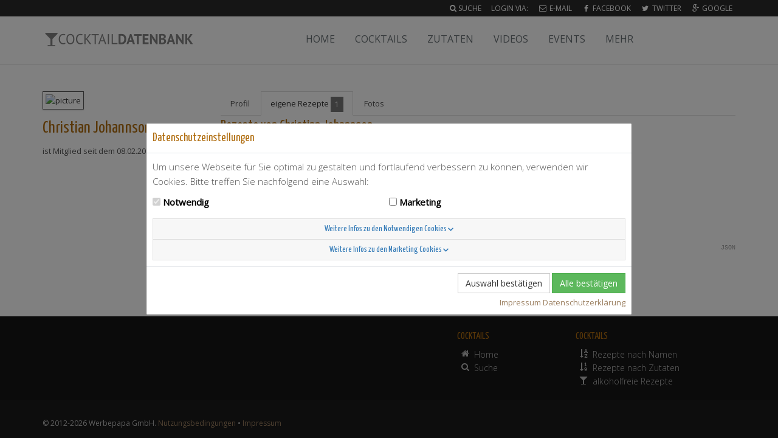

--- FILE ---
content_type: text/html; charset=utf-8
request_url: https://www.cocktaildatenbank.de/users/christian-johannson/own_recipes
body_size: 2091
content:
<!DOCTYPE html>
<!--[if IE 8]> <html lang="de" class="ie8"> <![endif]-->
<!--[if IE 9]> <html lang="de" class="ie9"> <![endif]-->
<!--[if !IE]><!--> <html lang="de"> <!--<![endif]-->
<head>
<meta charset='UTF-8'>
<meta content='width=device-width, initial-scale=1.0' name='viewport'>
<title>Christian Johannson · eigene Rezepte · Cocktaildatenbank</title>
<meta name="robots" content="noindex,follow" />
<link rel="stylesheet" media="all" href="https://assets.cocktaildatenbank.de/packs/css/application-d0db508b.css" />
<meta name="csrf-param" content="authenticity_token" />
<meta name="csrf-token" content="fsJ1ZKTM4j9FX1QzaJV06O+paNdssjqGqh+aiJMu2+Dq/wRlZ0EAoWMhbzlw41c0N9vx18YRMHzYAuienhHqPw==" />
</head>
<body class='header-fixed'>
<div class='wrapper'>
<div class='header-v5 header-static'>
<div class='topbar-v3'>
<div class='search-open'>
<form role="search" class="container" action="/search" accept-charset="UTF-8" method="get">
<input class='form-control' id='quicksearch' name='q' placeholder='Cocktails oder Zutaten suchen' type='text'>
</form>

</div>

<div class='container'>
<ul class='list-inline right-topbar pull-right'>
<li class='search-button'>
<i class="fa fa-search"></i>
<a href="/search">Suche</a>
</li>
<li>Login via:</li>
<li>
<a href="/users/sign_in"><i class="fa fa-envelope-o fa-fw"></i>
E-Mail
</a></li>
<li>
<a href="/users/auth/facebook"><i class="fa fa-facebook fa-fw"></i>
Facebook
</a></li>
<li>
<a href="/users/auth/twitter"><i class="fa fa-twitter fa-fw"></i>
Twitter
</a></li>
<li>
<a href="/users/auth/google_oauth2"><i class="fa fa-google-plus fa-fw"></i>
Google
</a></li>

</ul>
</div>

</div>
<nav class='navbar navbar-default mega-menu' role='navigation'>
<div class='container'>
<div class='navbar-header'>
<button class='navbar-toggle' data-target='.navbar-collapse' data-toggle='collapse'>
<span class='sr-only'>Toggle navigation</span>
<span class='icon-bar'></span>
<span class='icon-bar'></span>
<span class='icon-bar'></span>
</button>
<a class="navbar-brand" href="/"><span>Cocktaildatenbank</span>
</a></div>
<div class='navbar-collapse navbar-responsive-collapse collapse'>
<ul class='nav navbar-nav'>
<li><a href="/">Home</a></li>
<li>
<a href="/cocktail-rezepte">Cocktails</a>
</li>
<li>
<a href="/zutaten">Zutaten</a>
</li>
<li><a href="/videos">Videos</a></li>
<li><a href="/events">Events</a></li>
<li class='dropdown'>
<a class='dropdown-toggle' data-hover='dropdown' data-href='#' data-toggle='dropdown'>Mehr</a>
<ul class='dropdown-menu' role='menu'>
<li><a href="/search">Profi-Suche</a></li>
<li><a href="/einheiten">Einheiten</a></li>
<li><a href="/glossar">Glossar</a></li>
<li><a href="/about">Vorwort</a></li>
<li><a href="/cocktail-rezepte/new">Rezept einsenden</a></li>
</ul>
</li>
</ul>
</div>
</div>
</nav>

</div>
<div class='container content'>

<div class='row' id='profile'>
<div class='col-lg-3 col-md-3'>
<section>
<div class='profile-picture'>
<img alt="picture" src="https://graph.facebook.com/1317773014/picture?type=large" />
</div>
<h1>Christian Johannson</h1>
<p>
ist Mitglied seit dem
08.02.2013
</p>

</section>
</div>
<div class='col-lg-9 col-md-9'>
<ul class='nav nav-tabs'>
<li>
<a href="/users/christian-johannson">Profil
</a></li>
<li class='active'>
<a href="/users/christian-johannson/own_recipes">eigene Rezepte
<span class='badge'>1</span>
</a></li>
<li>
<a href="/users/christian-johannson/images">Fotos
</a></li>
</ul>
<section class='tab own_recipes'>
<h2>Rezepte von Christian Johannson</h2>
<ul class="recipes"><li class='with-image with-video'>
<div class='outer' style='background-image: url(https://assets.cocktaildatenbank.de/data/videos/2ced2c8a/poster.jpg)'>
<div class='inner'>
<div class='title'>
<em class='favorites-count'>
<i class="fa fa-star"></i> 467
</em>
<strong>
<a href="/cocktail-rezepte/140-mojito#autoplay">Mojito</a>
</strong>
</div>
<figcaption>
Rohrzucker, Minzeblätter, weißer Rum, Sodawasser, Limette(n)
</figcaption>
</div>
</div>
</li>
<li class='default-image'>
<div class='outer'>
<div class='inner'>
<div class='title'>
<em class='favorites-count'>
<i class="fa fa-star"></i> 28
</em>
<strong>
<a href="/cocktail-rezepte/1276-rosa-lady">Rosa Lady</a>
</strong>
</div>
<figcaption>
Licor 43, Wodka, Maracujasaft, Ananassaft, Bananennektar, Sahne, Grenadine, Cream of Coconut
</figcaption>
</div>
</div>
</li>
</ul>
<div class='formats'><a href="/users/christian-johannson/recipes.json">JSON</a></div>

</section>
</div>
</div>

</div>
<div class='footer-v4' data-track-links='FooterLink'>
<div class='footer'>
<div class='container'>
<div class='row'>
<div class='col-sm-6 col-md-2 col-lg-2 col-md-offset-6 col-lg-offset-7'>
<h2 class='thumb-headline'>Cocktails</h2>
<ul class='fa-ul simple-list margin-bottom-20'>
<li><a href="/"><i class="fa fa-li fa-home"></i> Home</a></li>
<li><a href="/search"><i class="fa fa-li fa-search"></i> Suche</a></li>
</ul>
</div>
<div class='col-sm-6 col-md-4 col-lg-3'>
<h2 class='thumb-headline'>Cocktails</h2>
<ul class='fa-ul simple-list margin-bottom-20'>
<li>
<a href="/cocktail-rezepte"><i class="fa fa-li fa-sort-alpha-asc"></i>
Rezepte nach Namen
</a></li>
<li>
<a href="/zutaten"><i class="fa fa-li fa-sort-numeric-asc"></i>
Rezepte nach Zutaten
</a></li>
<li>
<a href="/alkoholfreie-cocktails"><i class="fa fa-li fa-glass"></i>
alkoholfreie Rezepte
</a></li>
</ul>
</div>
</div>
</div>
</div>
<div class='copyright'>
<div class='container'>
<p>
&copy; 2012-2026 Werbepapa GmbH.
<a href="/terms">Nutzungsbedingungen</a>
&bull;
<a href="/imprint">Impressum</a>
</p>
</div>
</div>
</div>

</div>
<script src="https://assets.cocktaildatenbank.de/packs/js/application-c53d98c4564a3095e41e.js"></script>
</body>

</html>